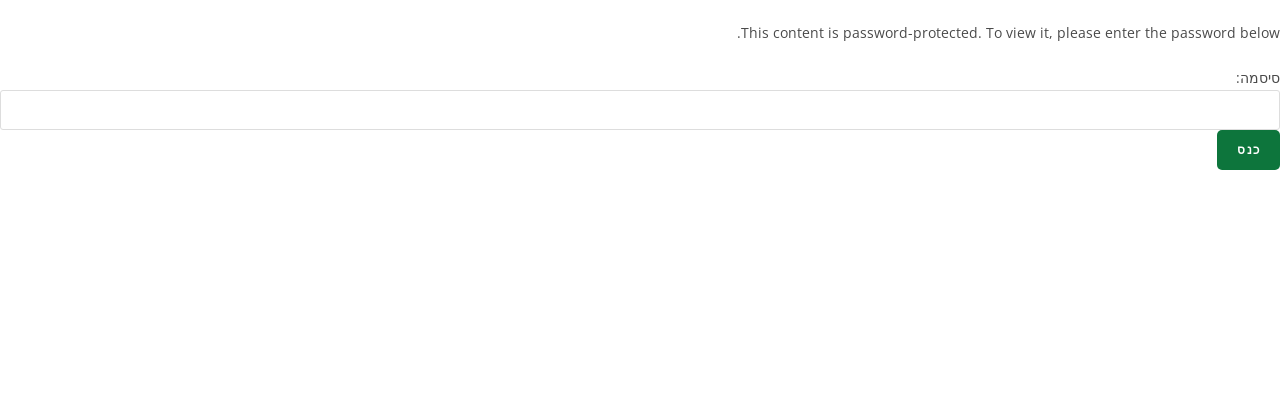

--- FILE ---
content_type: text/css
request_url: https://schnorking.co.il/wp-content/uploads/elementor/css/post-1607.css?ver=1702639718
body_size: 13
content:
.elementor-1607 .elementor-element.elementor-element-516a42b9 > .elementor-background-overlay{background-image:var(--e-bg-lazyload-loaded);--e-bg-lazyload:url("https://schnorking.co.il/wp-content/uploads/2022/07/pexels-mo-12369099-scaled.jpg");background-position:center center;background-size:cover;opacity:0.2;}.elementor-1607 .elementor-element.elementor-element-707242b2 img{width:16%;}.elementor-1607 .elementor-element.elementor-element-5209fd96 .elementor-heading-title{color:var( --e-global-color-928cc8d );font-family:"Open Sans Hebrew", Sans-serif;font-size:32px;font-weight:600;}.elementor-1607 .elementor-element.elementor-element-62f684b1{font-family:"Open Sans Hebrew", Sans-serif;font-size:21px;font-weight:400;}